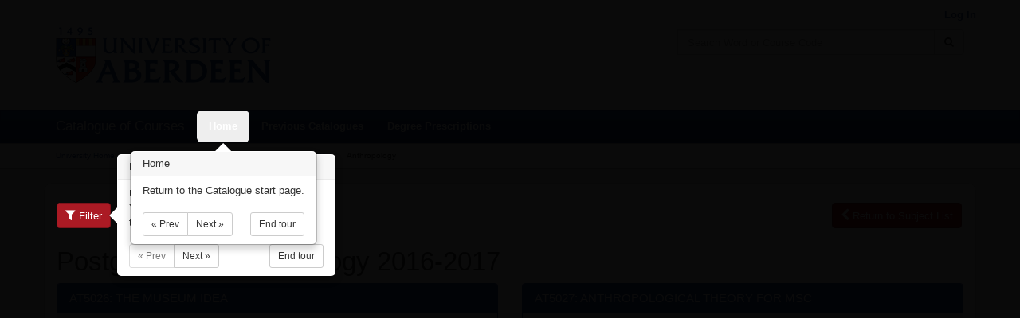

--- FILE ---
content_type: text/html; charset=UTF-8
request_url: https://www.abdn.ac.uk/registry/courses/postgraduate/2016-2017/anthropology
body_size: 98574
content:
<!--[if HTML5]><![endif]-->
<!DOCTYPE html>
<!--[if lt IE 7]> <html lang="en" class="no-js ie6 oldie"> <![endif]-->
<!--[if IE 7]>    <html lang="en" class="no-js ie7 oldie"> <![endif]-->
<!--[if IE 8]>    <html lang="en" class="no-js ie8 oldie"> <![endif]-->
<!--[if gt IE 8]><!--> <html lang="en" class="no-js"> <!--<![endif]-->
    <head>
        <!-- force IE 8 edge -->
        <!--[if !HTML5]>
        <meta http-equiv="X-UA-Compatible" content="IE=edge" />
        <![endif]-->

        <meta charset="utf-8">

        <!-- Google Site Verification Code -->
        <meta name="google-site-verification" content="GORhWf02LNXxydPMhWv5KfOQrTHbWULE-GTI9x3ueg4" />

        <!-- define viewport -->
        <meta name="viewport" content="width=device-width, initial-scale=1.0">

        <!-- check if we should be indexable or not -->
        
        <title>Postgraduate Anthropology 2016-2017 - Catalogue of Courses</title>

        <!-- define the base path -->
        <base href="https://www.abdn.ac.uk/registry/courses/">

        <!-- canonical URL to make Google index correctly -->
        <link rel="canonical" href="https://www.abdn.ac.uk/registry/courses/postgraduate/2016-2017/anthropology">

        <!-- shortcut icon -->
        <link rel="shortcut icon" type="image/x-icon"
              href="https://www.abdn.ac.uk/registry/courses/assets/favicon.ico">

        <!-- Bootstrap styling -->
        <link href="https://www.abdn.ac.uk/registry/courses/assets/css/core.min.css" rel="stylesheet" type="text/css">

        <!-- HTML5 shim and Respond.js IE8 support of HTML5 elements and media queries -->
        <!--[if lt IE 9]>
          <script src="https://oss.maxcdn.com/libs/html5shiv/3.7.0/html5shiv.js"></script>
          <script src="https://oss.maxcdn.com/libs/respond.js/1.4.2/respond.min.js"></script>
          <script src="https://cdnjs.cloudflare.com/ajax/libs/es5-shim/2.0.8/es5-shim.min.js"></script>
        <![endif]-->

        <!-- IE hacks FTW! -->
        <!--[if lt IE 9]>
            <link rel="stylesheet" type="text/css" media="all" href="https://www.abdn.ac.uk/registry/courses/assets/css/ie-lt9.css">
        <![endif]-->

        <!-- load the JS -->
        <script src="https://www.abdn.ac.uk/registry/courses/assets/js/core.min.js"></script>
    </head>

    <body>
        <div class="environment environment-production">production</div>

        
        <div class="sr-only">
            <a href="#maincontent" title="Skip Navigation" accesskey="2">Skip to Content</a>
        </div>

        <header>
            <div class="container">
                <div class="row">
                    <div class="col-xs-12 col-sm-6">
                        <a href="https://www.abdn.ac.uk/">
                            <img src="https://www.abdn.ac.uk/registry/courses/assets/img/uoalogo.png"
                                 alt="University of Aberdeen logo" title="University of Aberdeen" class="uoa-logo">
                        </a>
                    </div>
                    <div class="col-xs-12 col-sm-6">
                        <div class="row">
                            <p id="loggedinuserinfo" class="text-right">
                                                                    <a class="uoa-menu-item" href="https://www.abdn.ac.uk/registry/courses/admin">
                                        Log In
                                    </a>
                                                            </p>
                        </div>

                        <div class="row">
                                                            <!-- search form -->
                                <div class="search-form col-sm-offset-2 col-sm-10 col-md-offset-4 col-md-8">
                                    <form action="https://www.abdn.ac.uk/registry/courses/search" class="" method="post" accept-charset="utf-8">
                                                                                     <input type="hidden" name="csrf_uoa_coursecatalogue" value="b3d7556fb781a945faa5f02c7805ddce" />
                                    <div class="input-group">
                                        <label for="search-header" class="sr-only">Search</label>
                                        <input id="search-header" name="searchterm" type="text" class="form-control"
                                               placeholder="Search Word or Course Code" accesskey="4" maxlength="150">
                                        <span class="input-group-btn">
                                            <button class="btn btn-default" type="submit" title="Search Catalogue" aria-label="Search Catalogue">
                                                <span class="fa fa-search"></span>
                                            </button>
                                        </span>
                                    </div>
                                </form>
                                </div>
                                                    </div>
                    </div>
                </div>
            </div>
        </div>
    </header>
<nav class="navbar navbar-default">
    <div class="container">
        <!-- Brand and toggle get grouped for better mobile display -->
        <div class="navbar-header">
            <button type="button" class="navbar-toggle collapsed" data-toggle="collapse"
                    data-target="#menubar-collapse">
                <span class="sr-only">Toggle navigation</span>
                <span class="icon-bar"></span>
                <span class="icon-bar"></span>
                <span class="icon-bar"></span>
            </button>
            <span class="navbar-brand">Catalogue of Courses</span>
        </div>

        <!-- Collect the nav links, forms, and other content for toggling -->
        <div class="collapse navbar-collapse" id="menubar-collapse">
            <ul class="nav navbar-nav">
                <li>
                    <a id="menu-home" href="https://www.abdn.ac.uk/registry/courses/" accesskey="1" aria-label="Home">Home</a>
                </li>
                <li>
                    <a id="menu-previous" href="https://www.abdn.ac.uk/registry/courses/previous">Previous Catalogues</a>
                </li>
                <li>
                    <a id="menu-prescriptions" href="https://www.abdn.ac.uk/registry/calendar">Degree Prescriptions</a>
                </li>
            </ul>

                    </div>
    </div>
</nav><!-- breadcrumb navigation -->
<div class="breadcrumb-container">
    <div class="container">
        <ol class="breadcrumb">
            <li><a href="https://www.abdn.ac.uk/">University Home</a></li><li><a href="https://www.abdn.ac.uk/registry/courses/">Catalogue of Courses</a></li><li><a href="https://www.abdn.ac.uk/registry/courses/postgraduate">Postgraduate</a></li><li><a href="https://www.abdn.ac.uk/registry/courses/postgraduate/2016-2017">2016-2017</a></li><li>Anthropology</li>        </ol>
    </div>
</div>

<a name="maincontent"></a>
<div id="alertscontainer" class="container">
</div><div class="container content-area">
                <div class="row filterbar">
            <div class="col-sm-12 col-md-10">
                <button id="filterbtn" type="button" class="btn btn-action">
                    <i class="fa fa-filter"></i> Filter
                </button>
            </div>
            <div class="col-sm-12 col-md-2">
                <div class="pull-right">
                                            <a id="back" class="btn btn-action" href="https://www.abdn.ac.uk/registry/courses/postgraduate/2016-2017">
                            <i class="fa fa-chevron-left"></i>
                            <span class="keyboard-shortcut">R</span>eturn to Subject List
                        </a>
                                    </div>
            </div>
        </div>
        <div id="filterBar" class="hidden fade in" role="navigation">
            <div class="well well-sm">
                <div class="row">
                    <div class="col-sm-6">
                        <label class="checkbox-inline">
                            <input type="checkbox" id="level1" name="level" class="level" value="1" checked> Level 1
                        </label>

                        <label class="checkbox-inline">
                            <input type="checkbox" id="level2" name="level" class="level" value="2" checked> Level 2
                        </label>

                        <label class="checkbox-inline">
                            <input type="checkbox" id="level3" name="level" class="level" value="3" checked> Level 3
                        </label>

                        <label class="checkbox-inline">
                            <input type="checkbox" id="level4" name="level" class="level" value="4" checked> Level 4
                        </label>

                        <label class="checkbox-inline">
                            <input type="checkbox" id="level5" name="level" class="level" value="5" checked> Level 5
                        </label>
                    </div>

                    <div class="col-sm-4">
                                                        <label class="checkbox-inline">
                                    <input type="checkbox" id="subsession1" name="subsession"
                                        class="subsession" value="1" checked>
                                    First Term                                </label>
                                                                <label class="checkbox-inline">
                                    <input type="checkbox" id="subsession2" name="subsession"
                                        class="subsession" value="2" checked>
                                    Second Term                                </label>
                                                                <label class="checkbox-inline">
                                    <input type="checkbox" id="subsession3" name="subsession"
                                        class="subsession" value="3" checked>
                                    Full Year                                </label>
                                                                <label class="checkbox-inline">
                                    <input type="checkbox" id="subsession4" name="subsession"
                                        class="subsession" value="4" checked>
                                    Third Term                                </label>
                                                                <label class="checkbox-inline">
                                    <input type="checkbox" id="subsession5" name="subsession"
                                        class="subsession" value="5" checked>
                                    Summer School                                </label>
                                                    </div>

                    <div class="col-sm-2">
                        <button id="applyFilter" type="button" class="btn btn-action">
                            <i class="fa fa-filter"></i> Apply Filter
                        </button>
                    </div>
                </div>
            </div>
        </div>
    
    <div class="row">
        <div class="col-xs-12">
                            <h1>Postgraduate Anthropology 2016-2017</h1>
            
                    </div>
    </div>

    <div class="row">
        <div class="col-md-6 course level5 semester1">
            <div class="panel panel-primary ">
                <div class="panel-heading">
                    <h3 class="panel-title">AT5026: THE MUSEUM IDEA</h3>
                </div>
                <div class="panel-body">
                    <div class="row course-supplemental-info">
                        <div class="col-md-3">
                            <p>
                                <i class="fa fa-graduation-cap"></i> 30 credits
                            </p>
                        </div>
                        <div class="col-md-3">
                            <p>
                                <i class="fa fa-cubes"></i> Level 5                            </p>
                        </div>
                        <div class="col-md-6">
                            <p>
                                <i class="fa fa-calendar-o"></i> First Term                            </p>
                        </div>
                    </div>

                    <div class="pb-10">
                        
                                            </div>

                    <p>‘The Museum Idea’ course introduces Museum Studies, focusing on the history and philosophy of museums and collecting, relating this to contemporary museum practice. It is a taught by a team of academic staff in disciplines such as Anthropology, Archaeology, Education and History of Art, and the professional staff of the University’s museums. Many class meetings will be held in the University’s museums, including display areas, conservation laboratory and reserve collections and reserve collections, with a field trip to museums in another city in Scotland.</p>                </div>
                <div class="panel-footer">
                    <div class="row">
                        <div class="col-lg-10 col-md-6 pb-10">
                                
    
    
    
                        </div>
                        <div class="col-lg-2 col-md-6">
                            <a href="https://www.abdn.ac.uk/registry/courses/postgraduate/2016-2017/anthropology/at5026"
                            aria-label="More information about The Museum Idea"
                            class="btn btn-action more-info pull-right">More Information</a>
                        </div>
                        <div class="clearfix"></div>
                    </div>
                </div>
            </div>
        </div>
        <div class="col-md-6 course level5 semester1">
            <div class="panel panel-primary ">
                <div class="panel-heading">
                    <h3 class="panel-title">AT5027: ANTHROPOLOGICAL THEORY FOR MSC</h3>
                </div>
                <div class="panel-body">
                    <div class="row course-supplemental-info">
                        <div class="col-md-3">
                            <p>
                                <i class="fa fa-graduation-cap"></i> 30 credits
                            </p>
                        </div>
                        <div class="col-md-3">
                            <p>
                                <i class="fa fa-cubes"></i> Level 5                            </p>
                        </div>
                        <div class="col-md-6">
                            <p>
                                <i class="fa fa-calendar-o"></i> First Term                            </p>
                        </div>
                    </div>

                    <div class="pb-10">
                        
                                            </div>

                    <P>This course explores theoretical issues and key debates in contemporary anthropology. We begin with the questioning of the central concepts of culture and society in anthropology during the 1980s. Following this, we ask: how can anthropology proceed if the targets of its investigation can no longer be understood as objective entities? How can anthropology proceed if the anthropologist themselves is inevitably implicated in and part of those very targets? To look for possible answers, the course examines current anthropological interest in power and history, political economy and phenomenology, experience, embodiment and practice, ontology and things that speak.</P>                </div>
                <div class="panel-footer">
                    <div class="row">
                        <div class="col-lg-10 col-md-6 pb-10">
                                
    
    
    
                        </div>
                        <div class="col-lg-2 col-md-6">
                            <a href="https://www.abdn.ac.uk/registry/courses/postgraduate/2016-2017/anthropology/at5027"
                            aria-label="More information about Anthropological Theory for MSc"
                            class="btn btn-action more-info pull-right">More Information</a>
                        </div>
                        <div class="clearfix"></div>
                    </div>
                </div>
            </div>
        </div>
        </div>
        <div class="row">
        <div class="col-md-6 course level5 semester1">
            <div class="panel panel-primary ">
                <div class="panel-heading">
                    <h3 class="panel-title">AT5029: SUPERVISED READING I</h3>
                </div>
                <div class="panel-body">
                    <div class="row course-supplemental-info">
                        <div class="col-md-3">
                            <p>
                                <i class="fa fa-graduation-cap"></i> 15 credits
                            </p>
                        </div>
                        <div class="col-md-3">
                            <p>
                                <i class="fa fa-cubes"></i> Level 5                            </p>
                        </div>
                        <div class="col-md-6">
                            <p>
                                <i class="fa fa-calendar-o"></i> First Term                            </p>
                        </div>
                    </div>

                    <div class="pb-10">
                        
                                            </div>

                    <P>The course comprises a programme of readings that will be devised in advance through consultation between student and supervisor, in light of the student’s intended research interests. The student will write a 3000 word essay on the readings. </P>                </div>
                <div class="panel-footer">
                    <div class="row">
                        <div class="col-lg-10 col-md-6 pb-10">
                                
    
    
    
                        </div>
                        <div class="col-lg-2 col-md-6">
                            <a href="https://www.abdn.ac.uk/registry/courses/postgraduate/2016-2017/anthropology/at5029"
                            aria-label="More information about Supervised Reading I"
                            class="btn btn-action more-info pull-right">More Information</a>
                        </div>
                        <div class="clearfix"></div>
                    </div>
                </div>
            </div>
        </div>
        <div class="col-md-6 course level5 semester1">
            <div class="panel panel-primary ">
                <div class="panel-heading">
                    <h3 class="panel-title">AT5031: RESEARCH IN SOCIAL ANTHROPOLOGY 1</h3>
                </div>
                <div class="panel-body">
                    <div class="row course-supplemental-info">
                        <div class="col-md-3">
                            <p>
                                <i class="fa fa-graduation-cap"></i> 15 credits
                            </p>
                        </div>
                        <div class="col-md-3">
                            <p>
                                <i class="fa fa-cubes"></i> Level 5                            </p>
                        </div>
                        <div class="col-md-6">
                            <p>
                                <i class="fa fa-calendar-o"></i> First Term                            </p>
                        </div>
                    </div>

                    <div class="pb-10">
                        
                                            </div>

                    <p>Research in Social Anthropology 1 (15 credits, first semester) will provide a broad introduction to the discipline of social anthropology at postgraduate level, over the first half of term. We will discuss the history of social anthropology, its position within the social sciences and the humanities, and the nature of anthropological theory.</p>                </div>
                <div class="panel-footer">
                    <div class="row">
                        <div class="col-lg-10 col-md-6 pb-10">
                                
    
    
    
                        </div>
                        <div class="col-lg-2 col-md-6">
                            <a href="https://www.abdn.ac.uk/registry/courses/postgraduate/2016-2017/anthropology/at5031"
                            aria-label="More information about Research in Social Anthropology 1"
                            class="btn btn-action more-info pull-right">More Information</a>
                        </div>
                        <div class="clearfix"></div>
                    </div>
                </div>
            </div>
        </div>
        </div>
        <div class="row">
        <div class="col-md-6 course level5 semester1">
            <div class="panel panel-primary ">
                <div class="panel-heading">
                    <h3 class="panel-title">AT5032: RESEARCH IN SOCIAL ANTHROPOLOGY 1 (EXTENDED)</h3>
                </div>
                <div class="panel-body">
                    <div class="row course-supplemental-info">
                        <div class="col-md-3">
                            <p>
                                <i class="fa fa-graduation-cap"></i> 30 credits
                            </p>
                        </div>
                        <div class="col-md-3">
                            <p>
                                <i class="fa fa-cubes"></i> Level 5                            </p>
                        </div>
                        <div class="col-md-6">
                            <p>
                                <i class="fa fa-calendar-o"></i> First Term                            </p>
                        </div>
                    </div>

                    <div class="pb-10">
                        
                                            </div>

                    <P>Research in Social Anthropology 1 (30 credits, first semester) will provide a broad introduction to the discipline of social anthropology at postgraduate level. We will discuss the history of social anthropology, its position within the social sciences and the humanities, the nature of anthropological theory and further themes in contemporary anthropological research. Coursework will comprise of a 5000 essay on a topic to be decided in consultation with the student’s supervisors. </P>                </div>
                <div class="panel-footer">
                    <div class="row">
                        <div class="col-lg-10 col-md-6 pb-10">
                                
    
    
    
                        </div>
                        <div class="col-lg-2 col-md-6">
                            <a href="https://www.abdn.ac.uk/registry/courses/postgraduate/2016-2017/anthropology/at5032"
                            aria-label="More information about Research in Social Anthropology 1 (Extended)"
                            class="btn btn-action more-info pull-right">More Information</a>
                        </div>
                        <div class="clearfix"></div>
                    </div>
                </div>
            </div>
        </div>
        <div class="col-md-6 course level5 semester1">
            <div class="panel panel-primary ">
                <div class="panel-heading">
                    <h3 class="panel-title">AT5033: RESEARCH SKILLS IN ANTHROPOLOGY</h3>
                </div>
                <div class="panel-body">
                    <div class="row course-supplemental-info">
                        <div class="col-md-3">
                            <p>
                                <i class="fa fa-graduation-cap"></i> 15 credits
                            </p>
                        </div>
                        <div class="col-md-3">
                            <p>
                                <i class="fa fa-cubes"></i> Level 5                            </p>
                        </div>
                        <div class="col-md-6">
                            <p>
                                <i class="fa fa-calendar-o"></i> First Term                            </p>
                        </div>
                    </div>

                    <div class="pb-10">
                        
                                            </div>

                    <P>This course allows students to learn about and practice research skills in social anthropology through a series of workshops. It will encourage reflexive awareness of the role of research skill, technique and methodology in the discipline. Topics will include the history of methods in anthropology, participant observation, writing fieldnotes, interviews, analysis, and working with media technologies, historical resources and museums. Case studies of how these skills are combined in practical fieldwork will be held. Students will be expected to bring any previous experience of anthropological fieldwork to bear on the discussions, and to develop ideas for their future research practice. </P>                </div>
                <div class="panel-footer">
                    <div class="row">
                        <div class="col-lg-10 col-md-6 pb-10">
                                
    
    
    
                        </div>
                        <div class="col-lg-2 col-md-6">
                            <a href="https://www.abdn.ac.uk/registry/courses/postgraduate/2016-2017/anthropology/at5033"
                            aria-label="More information about Research Skills in Anthropology"
                            class="btn btn-action more-info pull-right">More Information</a>
                        </div>
                        <div class="clearfix"></div>
                    </div>
                </div>
            </div>
        </div>
        </div>
        <div class="row">
        <div class="col-md-6 course level5 semester1">
            <div class="panel panel-primary ">
                <div class="panel-heading">
                    <h3 class="panel-title">AT5034: UNDERSTANDING PEOPLE AND ENVIRONMENT</h3>
                </div>
                <div class="panel-body">
                    <div class="row course-supplemental-info">
                        <div class="col-md-3">
                            <p>
                                <i class="fa fa-graduation-cap"></i> 15 credits
                            </p>
                        </div>
                        <div class="col-md-3">
                            <p>
                                <i class="fa fa-cubes"></i> Level 5                            </p>
                        </div>
                        <div class="col-md-6">
                            <p>
                                <i class="fa fa-calendar-o"></i> First Term                            </p>
                        </div>
                    </div>

                    <div class="pb-10">
                        
                                            </div>

                    This course is structured around four sections.  The first section will provide an introduction to ecological and environmental anthropology, exploring key issues, theories and debates in the history of the field.  The remaining three sections will focus on three broad sub-themes: environmental perception, human-animal relations and anthropology and conservation.  These are areas of particular research strength at Aberdeen but between them they also draw on a wide range of approaches and themes, including phenomenology, political ecology, indigenous rights, applied anthropology and aesthetics.                </div>
                <div class="panel-footer">
                    <div class="row">
                        <div class="col-lg-10 col-md-6 pb-10">
                                
    
    
    
                        </div>
                        <div class="col-lg-2 col-md-6">
                            <a href="https://www.abdn.ac.uk/registry/courses/postgraduate/2016-2017/anthropology/at5034"
                            aria-label="More information about Understanding People and Environment"
                            class="btn btn-action more-info pull-right">More Information</a>
                        </div>
                        <div class="clearfix"></div>
                    </div>
                </div>
            </div>
        </div>
        <div class="col-md-6 course level5 semester1">
            <div class="panel panel-primary ">
                <div class="panel-heading">
                    <h3 class="panel-title">AT5035: UNDERSTANDING PEOPLE AND ENVIRONMENT (EXTENDED)</h3>
                </div>
                <div class="panel-body">
                    <div class="row course-supplemental-info">
                        <div class="col-md-3">
                            <p>
                                <i class="fa fa-graduation-cap"></i> 30 credits
                            </p>
                        </div>
                        <div class="col-md-3">
                            <p>
                                <i class="fa fa-cubes"></i> Level 5                            </p>
                        </div>
                        <div class="col-md-6">
                            <p>
                                <i class="fa fa-calendar-o"></i> First Term                            </p>
                        </div>
                    </div>

                    <div class="pb-10">
                        
                                            </div>

                    <p>This is a course in environmental anthropology, which explores theoretical ideas and major research areas in the field.&nbsp; It is an excellent option for students taking an MRes in anthropology who have an interest in environmental themes.&nbsp; It is also a great choice for students from other disciplines whose work is concerned with human-environment relations.</p>                </div>
                <div class="panel-footer">
                    <div class="row">
                        <div class="col-lg-10 col-md-6 pb-10">
                                
    
    
    
                        </div>
                        <div class="col-lg-2 col-md-6">
                            <a href="https://www.abdn.ac.uk/registry/courses/postgraduate/2016-2017/anthropology/at5035"
                            aria-label="More information about Understanding People and Environment (Extended)"
                            class="btn btn-action more-info pull-right">More Information</a>
                        </div>
                        <div class="clearfix"></div>
                    </div>
                </div>
            </div>
        </div>
        </div>
        <div class="row">
        <div class="col-md-6 course level5 semester1">
            <div class="panel panel-primary ">
                <div class="panel-heading">
                    <h3 class="panel-title">AT5036: MORE THAN HUMAN</h3>
                </div>
                <div class="panel-body">
                    <div class="row course-supplemental-info">
                        <div class="col-md-3">
                            <p>
                                <i class="fa fa-graduation-cap"></i> 15 credits
                            </p>
                        </div>
                        <div class="col-md-3">
                            <p>
                                <i class="fa fa-cubes"></i> Level 5                            </p>
                        </div>
                        <div class="col-md-6">
                            <p>
                                <i class="fa fa-calendar-o"></i> First Term                            </p>
                        </div>
                    </div>

                    <div class="pb-10">
                        
                                            </div>

                    <p>The course is focussed on relations between humans and nonhumans, particularly animals and plants. A range of disciplinary approaches are explored, including history, cultural geography, natural science and science and technology studies, as well as anthropology.</p>                </div>
                <div class="panel-footer">
                    <div class="row">
                        <div class="col-lg-10 col-md-6 pb-10">
                                
    
    
    
                        </div>
                        <div class="col-lg-2 col-md-6">
                            <a href="https://www.abdn.ac.uk/registry/courses/postgraduate/2016-2017/anthropology/at5036"
                            aria-label="More information about More than Human"
                            class="btn btn-action more-info pull-right">More Information</a>
                        </div>
                        <div class="clearfix"></div>
                    </div>
                </div>
            </div>
        </div>
        <div class="col-md-6 course level5 semester1">
            <div class="panel panel-primary ">
                <div class="panel-heading">
                    <h3 class="panel-title">AT5037: MORE THAN HUMAN (EXTENDED)</h3>
                </div>
                <div class="panel-body">
                    <div class="row course-supplemental-info">
                        <div class="col-md-3">
                            <p>
                                <i class="fa fa-graduation-cap"></i> 30 credits
                            </p>
                        </div>
                        <div class="col-md-3">
                            <p>
                                <i class="fa fa-cubes"></i> Level 5                            </p>
                        </div>
                        <div class="col-md-6">
                            <p>
                                <i class="fa fa-calendar-o"></i> First Term                            </p>
                        </div>
                    </div>

                    <div class="pb-10">
                        
                                            </div>

                    <p>This course explores new directions in how we think about humans and other species.&nbsp; Recent years have seen an upsurge in interest in how the social sciences and humanities deal with animals, plants and other organisms and we scrutinise these cutting edge ideas in depth.&nbsp; A lot of emphasis is placed on trying to think through real life encounters and issues, from a walk in the park to new revelations about life from the bottom of the ocean.&nbsp; Although the focus is on anthropological work, the course should appeal to students from a wide range of backgrounds.</p>                </div>
                <div class="panel-footer">
                    <div class="row">
                        <div class="col-lg-10 col-md-6 pb-10">
                                
    
    
    
                        </div>
                        <div class="col-lg-2 col-md-6">
                            <a href="https://www.abdn.ac.uk/registry/courses/postgraduate/2016-2017/anthropology/at5037"
                            aria-label="More information about More than Human (Extended)"
                            class="btn btn-action more-info pull-right">More Information</a>
                        </div>
                        <div class="clearfix"></div>
                    </div>
                </div>
            </div>
        </div>
        </div>
        <div class="row">
        <div class="col-md-6 course level5 semester1">
            <div class="panel panel-primary ">
                <div class="panel-heading">
                    <h3 class="panel-title">AT5038: MATERIALS, TECHNOLOGY AND POWER IN THE ANDEAN REGION (EXTENDED)</h3>
                </div>
                <div class="panel-body">
                    <div class="row course-supplemental-info">
                        <div class="col-md-3">
                            <p>
                                <i class="fa fa-graduation-cap"></i> 30 credits
                            </p>
                        </div>
                        <div class="col-md-3">
                            <p>
                                <i class="fa fa-cubes"></i> Level 5                            </p>
                        </div>
                        <div class="col-md-6">
                            <p>
                                <i class="fa fa-calendar-o"></i> First Term                            </p>
                        </div>
                    </div>

                    <div class="pb-10">
                        
                                            </div>

                    <p>This course introduces students to anthropological studies of the Andes region of South America.&nbsp; Its particular focus is on Andean technologies and uses of materials. Historically, approaches to working with materials in the region differed markedly from those found in Europe and the region remains interesting from a technological perspective.&nbsp; Four main technological areas are addresses:&nbsp; mining and metallurgy; the use of fibres (including for textual purposes); medicine and the body; and working the land.&nbsp; Course material includes contemporary ethnographic and historical studies and incorporates three relevant ethnographic films.</p>                </div>
                <div class="panel-footer">
                    <div class="row">
                        <div class="col-lg-10 col-md-6 pb-10">
                                
    
    
    
                        </div>
                        <div class="col-lg-2 col-md-6">
                            <a href="https://www.abdn.ac.uk/registry/courses/postgraduate/2016-2017/anthropology/at5038"
                            aria-label="More information about Materials, Technology and Power in the Andean Region (Extended)"
                            class="btn btn-action more-info pull-right">More Information</a>
                        </div>
                        <div class="clearfix"></div>
                    </div>
                </div>
            </div>
        </div>
        <div class="col-md-6 course level5 semester1">
            <div class="panel panel-primary ">
                <div class="panel-heading">
                    <h3 class="panel-title">AT5040: ANTHROPOLOGICAL THEORY FOR MSC (SHORT VERSION)</h3>
                </div>
                <div class="panel-body">
                    <div class="row course-supplemental-info">
                        <div class="col-md-3">
                            <p>
                                <i class="fa fa-graduation-cap"></i> 15 credits
                            </p>
                        </div>
                        <div class="col-md-3">
                            <p>
                                <i class="fa fa-cubes"></i> Level 5                            </p>
                        </div>
                        <div class="col-md-6">
                            <p>
                                <i class="fa fa-calendar-o"></i> First Term                            </p>
                        </div>
                    </div>

                    <div class="pb-10">
                        
                                            </div>

                    <p>Lectures on current issues in anthropological and the main theoretical approaches in contemporary anthropology. Lectures address the concepts and themes of: culture, society, embodiment, biomedicine, technology, ontology, power, subjectivity.</p>                </div>
                <div class="panel-footer">
                    <div class="row">
                        <div class="col-lg-10 col-md-6 pb-10">
                                
    
    
    
                        </div>
                        <div class="col-lg-2 col-md-6">
                            <a href="https://www.abdn.ac.uk/registry/courses/postgraduate/2016-2017/anthropology/at5040"
                            aria-label="More information about Anthropological Theory for MSc (Short Version)"
                            class="btn btn-action more-info pull-right">More Information</a>
                        </div>
                        <div class="clearfix"></div>
                    </div>
                </div>
            </div>
        </div>
        </div>
        <div class="row">
        <div class="col-md-6 course level5 semester1">
            <div class="panel panel-primary ">
                <div class="panel-heading">
                    <h3 class="panel-title">AT5041: MATERIALS, TECHNOLOGY AND POWER IN THE ANDEAN REGION</h3>
                </div>
                <div class="panel-body">
                    <div class="row course-supplemental-info">
                        <div class="col-md-3">
                            <p>
                                <i class="fa fa-graduation-cap"></i> 15 credits
                            </p>
                        </div>
                        <div class="col-md-3">
                            <p>
                                <i class="fa fa-cubes"></i> Level 5                            </p>
                        </div>
                        <div class="col-md-6">
                            <p>
                                <i class="fa fa-calendar-o"></i> First Term                            </p>
                        </div>
                    </div>

                    <div class="pb-10">
                        
                                            </div>

                    This course introduces students to anthropological studies of the Andes region of South America.  Its theoretical focus is on Andean technologies and uses of materials and it examines how these intersect with questions of political power.                </div>
                <div class="panel-footer">
                    <div class="row">
                        <div class="col-lg-10 col-md-6 pb-10">
                                
    
    
    
                        </div>
                        <div class="col-lg-2 col-md-6">
                            <a href="https://www.abdn.ac.uk/registry/courses/postgraduate/2016-2017/anthropology/at5041"
                            aria-label="More information about Materials, Technology and Power in the Andean Region"
                            class="btn btn-action more-info pull-right">More Information</a>
                        </div>
                        <div class="clearfix"></div>
                    </div>
                </div>
            </div>
        </div>
        <div class="col-md-6 course level5 semester2">
            <div class="panel panel-primary ">
                <div class="panel-heading">
                    <h3 class="panel-title">AT5508: CURATING AN EXHIBITION</h3>
                </div>
                <div class="panel-body">
                    <div class="row course-supplemental-info">
                        <div class="col-md-3">
                            <p>
                                <i class="fa fa-graduation-cap"></i> 30 credits
                            </p>
                        </div>
                        <div class="col-md-3">
                            <p>
                                <i class="fa fa-cubes"></i> Level 5                            </p>
                        </div>
                        <div class="col-md-6">
                            <p>
                                <i class="fa fa-calendar-o"></i> Second Term                            </p>
                        </div>
                    </div>

                    <div class="pb-10">
                        
                                            </div>

                    <p>The ‘Curating an Exhibition’ course leads to the creation and opening of the summer exhibition in King’s Museum. Working together as a team, each student also takes on a specific role, including research, writing, design, installation, events management and marketing, working closely with the relevant members of museum staff. The course makes extensive use of the University’s internationally-important museum collections and gives students an opportunity to reflect on an important aspect of museum practice. </p>                </div>
                <div class="panel-footer">
                    <div class="row">
                        <div class="col-lg-10 col-md-6 pb-10">
                                
    
    
    
                        </div>
                        <div class="col-lg-2 col-md-6">
                            <a href="https://www.abdn.ac.uk/registry/courses/postgraduate/2016-2017/anthropology/at5508"
                            aria-label="More information about Curating an Exhibition"
                            class="btn btn-action more-info pull-right">More Information</a>
                        </div>
                        <div class="clearfix"></div>
                    </div>
                </div>
            </div>
        </div>
        </div>
        <div class="row">
        <div class="col-md-6 course level5 semester2">
            <div class="panel panel-primary ">
                <div class="panel-heading">
                    <h3 class="panel-title">AT5513: WORK PLACEMENT FOR MSC IN PEOPLE AND ENVIRONMENT</h3>
                </div>
                <div class="panel-body">
                    <div class="row course-supplemental-info">
                        <div class="col-md-3">
                            <p>
                                <i class="fa fa-graduation-cap"></i> 30 credits
                            </p>
                        </div>
                        <div class="col-md-3">
                            <p>
                                <i class="fa fa-cubes"></i> Level 5                            </p>
                        </div>
                        <div class="col-md-6">
                            <p>
                                <i class="fa fa-calendar-o"></i> Second Term                            </p>
                        </div>
                    </div>

                    <div class="pb-10">
                        
                                            </div>

                    <P>This course is an opportunity for students studying for the MSc People and Environment to gain valuable work experience by doing a project-based placement with an environmental organisation.</P>                </div>
                <div class="panel-footer">
                    <div class="row">
                        <div class="col-lg-10 col-md-6 pb-10">
                                
    
    
    
                        </div>
                        <div class="col-lg-2 col-md-6">
                            <a href="https://www.abdn.ac.uk/registry/courses/postgraduate/2016-2017/anthropology/at5513"
                            aria-label="More information about Work Placement for MSc in People and Environment"
                            class="btn btn-action more-info pull-right">More Information</a>
                        </div>
                        <div class="clearfix"></div>
                    </div>
                </div>
            </div>
        </div>
        <div class="col-md-6 course level5 semester1">
            <div class="panel panel-primary ">
                <div class="panel-heading">
                    <h3 class="panel-title">AT5521: MORALITY AND BELIEF IN ISLAM</h3>
                </div>
                <div class="panel-body">
                    <div class="row course-supplemental-info">
                        <div class="col-md-3">
                            <p>
                                <i class="fa fa-graduation-cap"></i> 30 credits
                            </p>
                        </div>
                        <div class="col-md-3">
                            <p>
                                <i class="fa fa-cubes"></i> Level 5                            </p>
                        </div>
                        <div class="col-md-6">
                            <p>
                                <i class="fa fa-calendar-o"></i> First Term                            </p>
                        </div>
                    </div>

                    <div class="pb-10">
                        
                                            </div>

                    <p>This course examines how Muslims engage with Islam as a system of morality and belief. It discusses the debates within Muslim societies about what constitutes &lsquo;real&rsquo; Islam and how Muslims should conduct themselves. How does belief in Islam as a unitary, transcendent Truth, which is universal to all humanity, relate to the diverse manner in which Islam in actually lived in practice throughout the world? An important issue which will be explored in the course is that of subjectivity and selfhood within a Muslim context, and how we might approach the topic of belief itself.</p>                </div>
                <div class="panel-footer">
                    <div class="row">
                        <div class="col-lg-10 col-md-6 pb-10">
                                
    
    
    
                        </div>
                        <div class="col-lg-2 col-md-6">
                            <a href="https://www.abdn.ac.uk/registry/courses/postgraduate/2016-2017/anthropology/at5521"
                            aria-label="More information about Morality and Belief in Islam"
                            class="btn btn-action more-info pull-right">More Information</a>
                        </div>
                        <div class="clearfix"></div>
                    </div>
                </div>
            </div>
        </div>
        </div>
        <div class="row">
        <div class="col-md-6 course level5 semester2">
            <div class="panel panel-primary ">
                <div class="panel-heading">
                    <h3 class="panel-title">AT5529: SUPERVISED READING II</h3>
                </div>
                <div class="panel-body">
                    <div class="row course-supplemental-info">
                        <div class="col-md-3">
                            <p>
                                <i class="fa fa-graduation-cap"></i> 15 credits
                            </p>
                        </div>
                        <div class="col-md-3">
                            <p>
                                <i class="fa fa-cubes"></i> Level 5                            </p>
                        </div>
                        <div class="col-md-6">
                            <p>
                                <i class="fa fa-calendar-o"></i> Second Term                            </p>
                        </div>
                    </div>

                    <div class="pb-10">
                        
                                            </div>

                    <P>The course comprises a programme of readings that will be devised in advance through consultation between student and supervisor, in light of the student’s intended research interests. The student will write a 3000 word essay on the readings. </P>                </div>
                <div class="panel-footer">
                    <div class="row">
                        <div class="col-lg-10 col-md-6 pb-10">
                                
    
    
    
                        </div>
                        <div class="col-lg-2 col-md-6">
                            <a href="https://www.abdn.ac.uk/registry/courses/postgraduate/2016-2017/anthropology/at5529"
                            aria-label="More information about Supervised Reading II"
                            class="btn btn-action more-info pull-right">More Information</a>
                        </div>
                        <div class="clearfix"></div>
                    </div>
                </div>
            </div>
        </div>
        <div class="col-md-6 course level5 semester2">
            <div class="panel panel-primary ">
                <div class="panel-heading">
                    <h3 class="panel-title">AT5530: RESEARCH IN SOCIAL ANTHROPOLOGY 2</h3>
                </div>
                <div class="panel-body">
                    <div class="row course-supplemental-info">
                        <div class="col-md-3">
                            <p>
                                <i class="fa fa-graduation-cap"></i> 15 credits
                            </p>
                        </div>
                        <div class="col-md-3">
                            <p>
                                <i class="fa fa-cubes"></i> Level 5                            </p>
                        </div>
                        <div class="col-md-6">
                            <p>
                                <i class="fa fa-calendar-o"></i> Second Term                            </p>
                        </div>
                    </div>

                    <div class="pb-10">
                        
                                            </div>

                    <p>Research in Social Anthropology 2 (15 credits, second semester) will discuss key topics within social anthropology, over the first half of the second semester. These may include religion, politics and the state, environmental anthropology, the anthropology of the north, creativity and knowledge, medical anthropology, linguistic anthropology, oral traditions, media, or museums, amongst others. Following the class each week a student-led seminar will be held to discuss the issues raised. Coursework will comprise of a 3000 essay on a topic to be decided in consultation with the student’s supervisors.</p>                </div>
                <div class="panel-footer">
                    <div class="row">
                        <div class="col-lg-10 col-md-6 pb-10">
                                
    
    
    
                        </div>
                        <div class="col-lg-2 col-md-6">
                            <a href="https://www.abdn.ac.uk/registry/courses/postgraduate/2016-2017/anthropology/at5530"
                            aria-label="More information about Research in Social Anthropology 2"
                            class="btn btn-action more-info pull-right">More Information</a>
                        </div>
                        <div class="clearfix"></div>
                    </div>
                </div>
            </div>
        </div>
        </div>
        <div class="row">
        <div class="col-md-6 course level5 semester2">
            <div class="panel panel-primary ">
                <div class="panel-heading">
                    <h3 class="panel-title">AT5531: RESEARCH IN SOCIAL ANTHROPOLOGY 2 (EXTENDED)</h3>
                </div>
                <div class="panel-body">
                    <div class="row course-supplemental-info">
                        <div class="col-md-3">
                            <p>
                                <i class="fa fa-graduation-cap"></i> 30 credits
                            </p>
                        </div>
                        <div class="col-md-3">
                            <p>
                                <i class="fa fa-cubes"></i> Level 5                            </p>
                        </div>
                        <div class="col-md-6">
                            <p>
                                <i class="fa fa-calendar-o"></i> Second Term                            </p>
                        </div>
                    </div>

                    <div class="pb-10">
                        
                                            </div>

                    <P>Research in Social Anthropology 2 (Extended) (30 credits, second semester) will discuss key topics within social anthropology. These may include religion, politics and the state, environmental anthropology, the anthropology of the north, creativity and knowledge, medical anthropology, linguistic anthropology, oral traditions, media, or museums, amongst others. Following the class each week a student-led seminar will be held to discuss the issues raised. Coursework will comprise of a 5000 essay on a topic to be decided in consultation with the student’s supervisors.</P>                </div>
                <div class="panel-footer">
                    <div class="row">
                        <div class="col-lg-10 col-md-6 pb-10">
                                
    
    
    
                        </div>
                        <div class="col-lg-2 col-md-6">
                            <a href="https://www.abdn.ac.uk/registry/courses/postgraduate/2016-2017/anthropology/at5531"
                            aria-label="More information about Research in Social Anthropology 2 (Extended)"
                            class="btn btn-action more-info pull-right">More Information</a>
                        </div>
                        <div class="clearfix"></div>
                    </div>
                </div>
            </div>
        </div>
        <div class="col-md-6 course level5 semester2">
            <div class="panel panel-primary ">
                <div class="panel-heading">
                    <h3 class="panel-title">AT5532: RESEARCH DESIGN AND PRACTICE IN ANTHROPOLOGY</h3>
                </div>
                <div class="panel-body">
                    <div class="row course-supplemental-info">
                        <div class="col-md-3">
                            <p>
                                <i class="fa fa-graduation-cap"></i> 15 credits
                            </p>
                        </div>
                        <div class="col-md-3">
                            <p>
                                <i class="fa fa-cubes"></i> Level 5                            </p>
                        </div>
                        <div class="col-md-6">
                            <p>
                                <i class="fa fa-calendar-o"></i> Second Term                            </p>
                        </div>
                    </div>

                    <div class="pb-10">
                        
                                            </div>

                    <P>This course will introduce students to a range of conceptual and philosophical issues that are relevant to research design in anthropology, and will enable them to write their own research proposal. Taking its lead from critiques of knowledge production in anthropology, it will describe how the contemporary discipline has been shaped by the interplay of objectivity and subjectivity, the representation of the anthropologist and their informants, and new forms of ethical practice. Students will be enabled to respond to these trends by designing research in ways that are both theoretically informed and politically aware.</P>                </div>
                <div class="panel-footer">
                    <div class="row">
                        <div class="col-lg-10 col-md-6 pb-10">
                                
    
    
    
                        </div>
                        <div class="col-lg-2 col-md-6">
                            <a href="https://www.abdn.ac.uk/registry/courses/postgraduate/2016-2017/anthropology/at5532"
                            aria-label="More information about Research Design and Practice in Anthropology"
                            class="btn btn-action more-info pull-right">More Information</a>
                        </div>
                        <div class="clearfix"></div>
                    </div>
                </div>
            </div>
        </div>
        </div>
        <div class="row">
        <div class="col-md-6 course level5 semester2">
            <div class="panel panel-primary ">
                <div class="panel-heading">
                    <h3 class="panel-title">AT5533: CULTURE AND SOCIETY IN LATIN AMERICA</h3>
                </div>
                <div class="panel-body">
                    <div class="row course-supplemental-info">
                        <div class="col-md-3">
                            <p>
                                <i class="fa fa-graduation-cap"></i> 15 credits
                            </p>
                        </div>
                        <div class="col-md-3">
                            <p>
                                <i class="fa fa-cubes"></i> Level 5                            </p>
                        </div>
                        <div class="col-md-6">
                            <p>
                                <i class="fa fa-calendar-o"></i> Second Term                            </p>
                        </div>
                    </div>

                    <div class="pb-10">
                        
                                            </div>

                    <p>Culture and Society in Latin
America focuses on topical issues emerging from that geographical region. The
exact topics covered vary from year to year, and recent presentations have
included sessions on indigenous movements and identity politics; the Amazon
region and its contribution to anthropological scholarship; <i>mestizaje </i>and
hybridity; &nbsp;Latin American perspectives on gender; and museums and display
in Latin America. It is an interdisciplinary course taught jointly by staff
from anthropology and Hispanic studies and is available to taught postgraduate
students in anthropology and from other disciplines (on approval of the course
coordinator).&nbsp; </p>                </div>
                <div class="panel-footer">
                    <div class="row">
                        <div class="col-lg-10 col-md-6 pb-10">
                                
    
    
    
                        </div>
                        <div class="col-lg-2 col-md-6">
                            <a href="https://www.abdn.ac.uk/registry/courses/postgraduate/2016-2017/anthropology/at5533"
                            aria-label="More information about Culture and Society in Latin America"
                            class="btn btn-action more-info pull-right">More Information</a>
                        </div>
                        <div class="clearfix"></div>
                    </div>
                </div>
            </div>
        </div>
        <div class="col-md-6 course level5 semester2">
            <div class="panel panel-primary ">
                <div class="panel-heading">
                    <h3 class="panel-title">AT5534: CULTURE AND SOCIETY IN LATIN AMERICA (EXTENDED)</h3>
                </div>
                <div class="panel-body">
                    <div class="row course-supplemental-info">
                        <div class="col-md-3">
                            <p>
                                <i class="fa fa-graduation-cap"></i> 30 credits
                            </p>
                        </div>
                        <div class="col-md-3">
                            <p>
                                <i class="fa fa-cubes"></i> Level 5                            </p>
                        </div>
                        <div class="col-md-6">
                            <p>
                                <i class="fa fa-calendar-o"></i> Second Term                            </p>
                        </div>
                    </div>

                    <div class="pb-10">
                        
                                            </div>

                    This course provides a more in-depth coverage of issues of culture and society in Latin America than the MSc core course Themes in Latin American Studies, although the course will also be available for students of other MSc and MRes programmes, pending approval of the course coordinator. The course will cover a range of topics from the anthropology of indigenous and non-indigenous societies to colonial and modern history and contemporary literature and film. This will also introduce students to a wide range of approaches to Latin American Studies, especially those of anthropology, of history, and of literary and cultural studies.                </div>
                <div class="panel-footer">
                    <div class="row">
                        <div class="col-lg-10 col-md-6 pb-10">
                                
    
    
    
                        </div>
                        <div class="col-lg-2 col-md-6">
                            <a href="https://www.abdn.ac.uk/registry/courses/postgraduate/2016-2017/anthropology/at5534"
                            aria-label="More information about Culture and Society in Latin America (Extended)"
                            class="btn btn-action more-info pull-right">More Information</a>
                        </div>
                        <div class="clearfix"></div>
                    </div>
                </div>
            </div>
        </div>
        </div>
        <div class="row">
        <div class="col-md-6 course level5 semester2">
            <div class="panel panel-primary ">
                <div class="panel-heading">
                    <h3 class="panel-title">AT5535: FIELD TRIPS FOR PEOPLE AND ENVIRONMENT</h3>
                </div>
                <div class="panel-body">
                    <div class="row course-supplemental-info">
                        <div class="col-md-3">
                            <p>
                                <i class="fa fa-graduation-cap"></i> 15 credits
                            </p>
                        </div>
                        <div class="col-md-3">
                            <p>
                                <i class="fa fa-cubes"></i> Level 5                            </p>
                        </div>
                        <div class="col-md-6">
                            <p>
                                <i class="fa fa-calendar-o"></i> Second Term                            </p>
                        </div>
                    </div>

                    <div class="pb-10">
                        
                                            </div>

                    Six half-day or full-day field trips in northeast Scotland.  Possible sites that we will visit include Bennachie, RSPB Loch of Strathbeg, Forvie NNR, Crathes Castle, Doonies Farm, Cairngorms National Park and Tyrebagger Forest.  Sites will be selected to explore a range of themes that are taught on other courses within the programme, such as conservation, landscape perception, environmental art and human-animal relations.  If possible, staff from organisations will be available to guide the students and to answer their questions.                </div>
                <div class="panel-footer">
                    <div class="row">
                        <div class="col-lg-10 col-md-6 pb-10">
                                
    
    
    
                        </div>
                        <div class="col-lg-2 col-md-6">
                            <a href="https://www.abdn.ac.uk/registry/courses/postgraduate/2016-2017/anthropology/at5535"
                            aria-label="More information about Field Trips for People and Environment"
                            class="btn btn-action more-info pull-right">More Information</a>
                        </div>
                        <div class="clearfix"></div>
                    </div>
                </div>
            </div>
        </div>
        <div class="col-md-6 course level5 semester2">
            <div class="panel panel-primary ">
                <div class="panel-heading">
                    <h3 class="panel-title">AT5539: ROADS: MOBILITY, MOVEMENT, MIGRATION (EXTENDED)</h3>
                </div>
                <div class="panel-body">
                    <div class="row course-supplemental-info">
                        <div class="col-md-3">
                            <p>
                                <i class="fa fa-graduation-cap"></i> 30 credits
                            </p>
                        </div>
                        <div class="col-md-3">
                            <p>
                                <i class="fa fa-cubes"></i> Level 5                            </p>
                        </div>
                        <div class="col-md-6">
                            <p>
                                <i class="fa fa-calendar-o"></i> Second Term                            </p>
                        </div>
                    </div>

                    <div class="pb-10">
                        
                                            </div>

                    <p>The course explores concepts related to notions of movement and mobility, topical themes in contemporary anthropology. Students will be introduced to the following themes: roads, automobility, car cultures, migration, road narratives, and roads in film and literature. The course will rely on ethnographic material from the North, including Scotland.&nbsp; Students will conduct original research on the theme of road. Course assessments include an essay and short submissions on topical issues related to roads and mobility. This course offers five documentary film screenings.&nbsp;</p>                </div>
                <div class="panel-footer">
                    <div class="row">
                        <div class="col-lg-10 col-md-6 pb-10">
                                
    
    
    
                        </div>
                        <div class="col-lg-2 col-md-6">
                            <a href="https://www.abdn.ac.uk/registry/courses/postgraduate/2016-2017/anthropology/at5539"
                            aria-label="More information about ROADS: MOBILITY, MOVEMENT, MIGRATION (EXTENDED)"
                            class="btn btn-action more-info pull-right">More Information</a>
                        </div>
                        <div class="clearfix"></div>
                    </div>
                </div>
            </div>
        </div>
        </div>
        <div class="row">
        <div class="col-md-6 course level5 semester2">
            <div class="panel panel-primary ">
                <div class="panel-heading">
                    <h3 class="panel-title">AT5542: ROADS: MOBILITY, MOVEMENT, MIGRATION </h3>
                </div>
                <div class="panel-body">
                    <div class="row course-supplemental-info">
                        <div class="col-md-3">
                            <p>
                                <i class="fa fa-graduation-cap"></i> 15 credits
                            </p>
                        </div>
                        <div class="col-md-3">
                            <p>
                                <i class="fa fa-cubes"></i> Level 5                            </p>
                        </div>
                        <div class="col-md-6">
                            <p>
                                <i class="fa fa-calendar-o"></i> Second Term                            </p>
                        </div>
                    </div>

                    <div class="pb-10">
                        
                                            </div>

                    <p>The course explores concepts related to notions
of movement and mobility, topical themes in contemporary anthropology. Students
will be introduced to the following themes: roads, automobility, car cultures,
migration, road narratives, and roads in film and literature. The course will
rely on ethnographic material from the North, including Scotland.&nbsp;
Students will conduct original research on the theme of road. Course
assessments include an essay and short submissions on topical issues related to
roads and mobility. This course offers five documentary film screenings.&nbsp;</p>                </div>
                <div class="panel-footer">
                    <div class="row">
                        <div class="col-lg-10 col-md-6 pb-10">
                                
    
    
    
                        </div>
                        <div class="col-lg-2 col-md-6">
                            <a href="https://www.abdn.ac.uk/registry/courses/postgraduate/2016-2017/anthropology/at5542"
                            aria-label="More information about ROADS: MOBILITY, MOVEMENT, MIGRATION "
                            class="btn btn-action more-info pull-right">More Information</a>
                        </div>
                        <div class="clearfix"></div>
                    </div>
                </div>
            </div>
        </div>
        <div class="col-md-6 course level5 semester2">
            <div class="panel panel-primary ">
                <div class="panel-heading">
                    <h3 class="panel-title">AT5902: DISSERTATION IN PEOPLE AND ENVIRONMENT</h3>
                </div>
                <div class="panel-body">
                    <div class="row course-supplemental-info">
                        <div class="col-md-3">
                            <p>
                                <i class="fa fa-graduation-cap"></i> 60 credits
                            </p>
                        </div>
                        <div class="col-md-3">
                            <p>
                                <i class="fa fa-cubes"></i> Level 5                            </p>
                        </div>
                        <div class="col-md-6">
                            <p>
                                <i class="fa fa-calendar-o"></i> Second Term                            </p>
                        </div>
                    </div>

                    <div class="pb-10">
                        
                                            </div>

                    <P>The Dissertation for the MSc People and Environment is a substantial piece of independent research and writing within the field of environmental anthropology. The topic is agreed with the programme coordinator, and it is generally completed during the summer months.</P>                </div>
                <div class="panel-footer">
                    <div class="row">
                        <div class="col-lg-10 col-md-6 pb-10">
                                
    
    
    
                        </div>
                        <div class="col-lg-2 col-md-6">
                            <a href="https://www.abdn.ac.uk/registry/courses/postgraduate/2016-2017/anthropology/at5902"
                            aria-label="More information about Dissertation in People and Environment"
                            class="btn btn-action more-info pull-right">More Information</a>
                        </div>
                        <div class="clearfix"></div>
                    </div>
                </div>
            </div>
        </div>
        </div>
        <div class="row">
        <div class="col-md-6 course level5 semester2">
            <div class="panel panel-primary ">
                <div class="panel-heading">
                    <h3 class="panel-title">AT5906: SCOTTISH TRAINING IN ANTHROPOLOGICAL RESEARCH (STAR)</h3>
                </div>
                <div class="panel-body">
                    <div class="row course-supplemental-info">
                        <div class="col-md-3">
                            <p>
                                <i class="fa fa-graduation-cap"></i> 15 credits
                            </p>
                        </div>
                        <div class="col-md-3">
                            <p>
                                <i class="fa fa-cubes"></i> Level 5                            </p>
                        </div>
                        <div class="col-md-6">
                            <p>
                                <i class="fa fa-calendar-o"></i> Second Term                            </p>
                        </div>
                    </div>

                    <div class="pb-10">
                        
                                            </div>

                    <p>Scottish Training in Anthropological Research (STAR) is a week-long residential course undertaken in partnership with the Universities of St Andrews, Edinburgh and Glasgow. MRes and pre-fieldwork PhD students in Social Anthropology are normally required to attend. Students will take part in a series of lectures, seminars and workshops related anthropological methods and disciplinary practice. Specific topics will vary from year to year but may include participant observation, fieldnotes, documentary research and the ethics and politics of anthropological research.&nbsp; There are additional costs of approximately £36 per student for undertaking this course.</p><div>Full participation at the STAR event, including presentation of group work. Assessment will be marked on a pass/fail basis.</div><p><br></p>                </div>
                <div class="panel-footer">
                    <div class="row">
                        <div class="col-lg-10 col-md-6 pb-10">
                                
    
    
    
                        </div>
                        <div class="col-lg-2 col-md-6">
                            <a href="https://www.abdn.ac.uk/registry/courses/postgraduate/2016-2017/anthropology/at5906"
                            aria-label="More information about Scottish Training in Anthropological Research (STAR)"
                            class="btn btn-action more-info pull-right">More Information</a>
                        </div>
                        <div class="clearfix"></div>
                    </div>
                </div>
            </div>
        </div>
        <div class="col-md-6 course level5 semester2">
            <div class="panel panel-primary ">
                <div class="panel-heading">
                    <h3 class="panel-title">AT5908: MUSEUM STUDIES DISSERTATION</h3>
                </div>
                <div class="panel-body">
                    <div class="row course-supplemental-info">
                        <div class="col-md-3">
                            <p>
                                <i class="fa fa-graduation-cap"></i> 60 credits
                            </p>
                        </div>
                        <div class="col-md-3">
                            <p>
                                <i class="fa fa-cubes"></i> Level 5                            </p>
                        </div>
                        <div class="col-md-6">
                            <p>
                                <i class="fa fa-calendar-o"></i> Second Term                            </p>
                        </div>
                    </div>

                    <div class="pb-10">
                        
                                            </div>

                    *                </div>
                <div class="panel-footer">
                    <div class="row">
                        <div class="col-lg-10 col-md-6 pb-10">
                                
    
    
    
                        </div>
                        <div class="col-lg-2 col-md-6">
                            <a href="https://www.abdn.ac.uk/registry/courses/postgraduate/2016-2017/anthropology/at5908"
                            aria-label="More information about Museum Studies Dissertation"
                            class="btn btn-action more-info pull-right">More Information</a>
                        </div>
                        <div class="clearfix"></div>
                    </div>
                </div>
            </div>
        </div>
        </div>
        <div class="row">
        <div class="col-md-6 course level5 semester2">
            <div class="panel panel-primary ">
                <div class="panel-heading">
                    <h3 class="panel-title">AT5909: MUSEUM STUDIES PROJECT</h3>
                </div>
                <div class="panel-body">
                    <div class="row course-supplemental-info">
                        <div class="col-md-3">
                            <p>
                                <i class="fa fa-graduation-cap"></i> 60 credits
                            </p>
                        </div>
                        <div class="col-md-3">
                            <p>
                                <i class="fa fa-cubes"></i> Level 5                            </p>
                        </div>
                        <div class="col-md-6">
                            <p>
                                <i class="fa fa-calendar-o"></i> Second Term                            </p>
                        </div>
                    </div>

                    <div class="pb-10">
                        
                                            </div>

                    <P>As a practice-based alternative to a dissertation, students take part in a 20 day placement in a museum or gallery followed by writing an 8,000 word Museum Studies Project. Some students opt for a four-week placement in the early summer, while others choose to make a regular arrangement to volunteer in a local museum during term-time. Placements are offered in a range of museums in Scotland, but students can also identify other possibilities themselves. </P>                </div>
                <div class="panel-footer">
                    <div class="row">
                        <div class="col-lg-10 col-md-6 pb-10">
                                
    
    
    
                        </div>
                        <div class="col-lg-2 col-md-6">
                            <a href="https://www.abdn.ac.uk/registry/courses/postgraduate/2016-2017/anthropology/at5909"
                            aria-label="More information about Museum Studies Project"
                            class="btn btn-action more-info pull-right">More Information</a>
                        </div>
                        <div class="clearfix"></div>
                    </div>
                </div>
            </div>
        </div>
        <div class="col-md-6 course level5 semester2">
            <div class="panel panel-primary ">
                <div class="panel-heading">
                    <h3 class="panel-title">AT5910: DISSERTATION IN SOCIAL ANTHROPOLOGY</h3>
                </div>
                <div class="panel-body">
                    <div class="row course-supplemental-info">
                        <div class="col-md-3">
                            <p>
                                <i class="fa fa-graduation-cap"></i> 60 credits
                            </p>
                        </div>
                        <div class="col-md-3">
                            <p>
                                <i class="fa fa-cubes"></i> Level 5                            </p>
                        </div>
                        <div class="col-md-6">
                            <p>
                                <i class="fa fa-calendar-o"></i> Second Term                            </p>
                        </div>
                    </div>

                    <div class="pb-10">
                        
                                            </div>

                    This is a compulsory element on the&nbsp;MRes Social Anthropology&nbsp;programme.                </div>
                <div class="panel-footer">
                    <div class="row">
                        <div class="col-lg-10 col-md-6 pb-10">
                                
    
    
    
                        </div>
                        <div class="col-lg-2 col-md-6">
                            <a href="https://www.abdn.ac.uk/registry/courses/postgraduate/2016-2017/anthropology/at5910"
                            aria-label="More information about Dissertation in Social Anthropology"
                            class="btn btn-action more-info pull-right">More Information</a>
                        </div>
                        <div class="clearfix"></div>
                    </div>
                </div>
            </div>
        </div>
        </div>
        <div class="row">
    </div>
</div>

<script>

    $(document).ready(function() {

        $('#filterbtn').on('click', function(e) {
            $('#filterBar').toggleClass('hidden');
        });

        $('#applyFilter').on('click', function(e) {
            var levels = $(".level:checked").map(function(index,domElement) {
                            return $(domElement).val();
                         });

            var sessions = $(".subsession:checked").map(function(index,domElement) {
                            return $(domElement).val();
                           });

            if (levels.length === 5 && sessions.length === 2) {
                //show all
                $('.course').removeClass('hidden');
            } else if (levels.length > 0 && sessions.length > 0) {
                //hide all to start with
                $('.course').addClass('hidden');

                $('.course').each(function() {
                    if (hasRequiredLevels($(this), levels) && hasRequiredSession($(this), sessions)) {
                        $(this).removeClass('hidden');
                    }
                });
            } else {
                //show none
                $('.course').addClass('hidden');
            }
        });

        function hasRequiredLevels(obj, levels) {
            //iterate over the levels
            for(var i = 0; i < levels.length; i++) {
                if (obj.hasClass('level'+levels[i])) {
                    return true;
                }
            }

            return false;
        }

        function hasRequiredSession(obj, sessions) {
            //iterate over the levels
            for(var i = 0; i < sessions.length; i++) {
                //check for the specified semester or the designation of both sessions (semester3)
                if (obj.hasClass('semester'+sessions[i]) || obj.hasClass('semester3')) {
                    return true;
                }
            }

            return false;
        }

        //add a back option for the keyboard
        registerButtonKey('r', 'back');

        // Instance the tour
        var tour = new Tour({
            backdrop: true,
            steps: [
                {
                  element: "#filterbtn",
                  title: "Filtering",
                  content: "Use the filters to modify what appears. You can filter by level, study type and term"
                },
                {
                  element: ".more-info:first",
                  title: "Get More Information",
                  content: "To find out more about a course, use the More Information button. This will show you an "
                         + "overview, learning objectives, teaching and other information."
                }
            ]
        });

        // Initialize the tour
        tour.init();

        // Start the tour
        tour.start();

    });

</script>
            <div class="footer-pad">&nbsp;</div>
        </div>

        <footer>
            <div class="container">
                <div class="row">
                    <div class="col-sm-12 col-md-6">
                        <p>&copy; 2025 University of Aberdeen</p>
                        <p>King's College<br>
                           Aberdeen<br>
                           AB24 3FX</p>
                        <p>Tel: <a href="tel:+441224272000">+44 (0)1224 272000</a></p>
                        <ul>
                            <li>
                                <a href="https://www.abdn.ac.uk/about/our-website/accessibility.php" target="_blank">
                                    Accessibility Statement
                                </a>
                            </li>
                            <li>
                                <a href="https://www.abdn.ac.uk/about/our-website/cookies.php" target="_blank">
                                    Cookies
                                </a>
                            </li>
                            <li>
                                <a href="https://www.abdn.ac.uk/staffnet/governance/freedom-of-information-254.php" target="_blank">
                                    Freedom of Information
                                </a>
                            </li>
                            <li>
                                <a href="https://www.abdn.ac.uk/about/our-website/privacy.php" target="_blank">
                                    Privacy Statement
                                </a>
                            </li>
                        </ul>
                        <p class="uoa-charityline">
                            The University of Aberdeen is a charity registered in Scotland No.SC013683
                        </p>
                    </div>
                    <div class="col-sm-12 col-md-6 text-right">
                        <p>For technical support, please contact the University of Aberdeen IT Service Desk at 
                            <a href="mailto:servicedesk@abdn.ac.uk">servicedesk@abdn.ac.uk</a>, or 
                            <a href="https://myit.abdn.ac.uk/" target="_blank">log a ticket</a>.
                        </p> 
                    </div>
                </div>
            </div>
        </footer>

         <!-- keyboard help modal popup -->
         <div id="keyboard-help" class="modal fade" data-keyboard="true">
             <div class="modal-dialog">
                 <div class="modal-content">
                     <div class="modal-header">
                         <button type="button" class="close" data-dismiss="modal" aria-hidden="true">&times;</button>
                         <p class="modal-title">Help</p>
                     </div>
                     <div class="modal-body">
                         <p>You can use the following keys to navigate:</p>
                         <p><code>Alt</code> - expose page keyboard keys</p>
                         <p><code>R</code> - return to previous page</p>
                         <p><code>?</code> - show this help</p>
                     </div>
                     <div class="modal-footer">
                         <button type="button" class="btn btn-default" data-dismiss="modal">Close</button>
                     </div>
                 </div>
             </div>
         </div>

        <!-- IE7 Compatibility Mode Alert -->
        <div id="compatibility-mode">
            <h2>Compatibility Mode</h2>
            <p>We have detected that you are have compatibility mode enabled or are using an old version of Internet
                Explorer. You either need to
                <a href="https://windows.microsoft.com/en-gb/internet-explorer/use-compatibility-view#ie=ie-8">switch off
                compatibility mode</a> for this site or
                <a href="https://windows.microsoft.com/en-gb/internet-explorer/download-ie">upgrade your browser</a>.</p>
        </div>


        <!-- Javascript
        ================================================== -->
        <!-- Placed at the end of the document so the pages load faster -->

        <script>
            $(document).ready(function() {
                $('html').removeClass('no-js');

                //bind dismissable alerts
                window.setTimeout(function() {
                    //$('.alert-autodismiss').fadeOut();
                    $(".alert-autodismiss").alert('close');
                }, 2000);

                //enable enhanced services if using a modern browser
                if(!($("html").hasClass("ie7") || $("html").hasClass("ie6"))) {
                    //power up WYSIWYG text areas
                    tinyMCE.baseURL = 'https://www.abdn.ac.uk/registry/courses/assets/tinymce/';
                    tinymce.init({
                        theme_url: 'https://www.abdn.ac.uk/registry/courses/assets/tinymce/themes/modern/theme.js',
                        skin_url: 'https://www.abdn.ac.uk/registry/courses/assets/tinymce/skins/lightgray/',
                        selector: '.wysiwygtextarea',
                        plugins: 'link image media charmap paste wordcount autoresize',
                        menubar: false,
                        toolbar: 'undo redo | cut copy paste pastetext removeformat | formatselect | '
                               + 'bold italic underline | alignleft aligncenter align right '
                               + '| link unlink | image media',
                        elementpath: false
                    });

                    //search hook
                    $(document).on('keyup', null, '/', function() {
                        $('#searchterm').focus();
                    });

                    //keyboard help hook
                    $(document).on('keydown', null, 'shift+/', function() {
                        $('#keyboard-help').modal('show')
                    });

                    //helper keyboard binds
                    $(document).on('keydown', null, 'alt', function() {
                        $('.keyboard-shortcut').addClass('on');
                    });

                    $(document).on('keyup', null, 'alt', function() {
                        $('.keyboard-shortcut').removeClass('on');
                    });

                    $(document).on('keydown', null, 'esc', function() {
                        $('.modal').modal('hide');
                    });

                    $(document).on('keydown', null, 'alt+ctrl+t', function() {
                        $('#btnTheme').toggleClass('hide');
                    });
                }

                // Instance the tour
                var tour = new Tour({
                    name: 'coursecatelogue-core-20150429',
                    backdrop: true,
                    steps: [
                        {
                          element: "#searchterm",
                          title: "Searching",
                          content: "Use the catalogue search to find what you are looking for using a course code "
                                 + "(e.g. SX1002), title (e.g. The Health and Wealth of Nations) or common word "
                                 + "(e.g. computing).",
                          placement: 'bottom'
                        },
                        {
                          element: "#menu-home",
                          title: "Home",
                          content: "Return to the Catalogue start page.",
                          placement: 'bottom'
                        },
                        {
                          element: "#menu-previous",
                          title: "Previous Catalogues",
                          content: "If you want to find information about previous versions of courses, this is the "
                                 + "place to look.",
                          placement: 'bottom'
                        },
                        {
                          element: "#menu-prescriptions",
                          title: "Degree Prescriptions",
                          content: "Each degree has a number of prescribed courses, you can find out the details for "
                                 + "all our degrees here.",
                          placement: 'bottom'
                        }
                    ]
                });

                // Initialize the tour
                tour.init();

                // Start the tour
                tour.start();
            });

            /**
             * Registers a key which can activate a button
             *
             * @param {string} key     the keyboard key to associate
             * @param {string} btnname the name of the btn to activate
             *
             * @returns {undefined}
             */
            function registerButtonKey(key, btnname) {
                $(document).on('keydown', null, key, function() {
                    var link = document.getElementById(btnname);
                    var cancelled = false;

                    if (document.createEvent) {
                        var event = document.createEvent("MouseEvents");
                        event.initMouseEvent("click", true, true, window,
                            0, 0, 0, 0, 0,
                            false, false, false, false,
                            0, null);
                        cancelled = !link.dispatchEvent(event);
                    }
                    else if (link.fireEvent) {
                        cancelled = !link.fireEvent("onclick");
                    }

                    if (!cancelled) {
                        window.location = link.href;
                    }
                })
            }
        </script>

        <script type="text/javascript">
            var $buoop = {};
            $buoop.ol = window.onload;
            window.onload=function(){
                try {if ($buoop.ol) $buoop.ol();}catch (e) {}
                var e = document.createElement("script");
                e.setAttribute("type", "text/javascript");
                e.setAttribute("src", "//browser-update.org/update.js");
                document.body.appendChild(e);
            }
        </script>
    </body>
</html>
